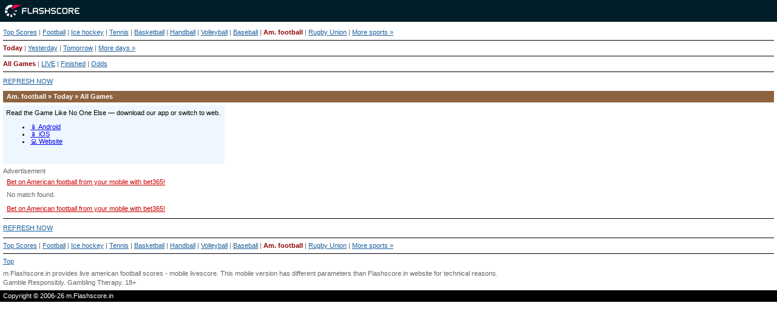

--- FILE ---
content_type: text/html; charset=UTF-8
request_url: http://m.flashscore.in/american-football/
body_size: 3040
content:
<!DOCTYPE html>
<html lang="en-IN">
    <head>
        <meta charset="utf-8">
        <title>Mobile livescore - m.Flashscore.in american football scores</title>
        <meta name="description" content="Follow current american football live scores on your mobile phone! Check current american football livescore on the way with optimized mobile version of Flashscore.in.">
        <meta name="copyright" content="Copyright (c) 2006-2026 Livesport s.r.o.">
        <meta name="robots" content="index,follow" />
        <meta name="viewport" content="width=device-width, initial-scale=1">
	    <meta property="og:title" content="Mobile livescore - m.Flashscore.in american football scores">
	    <meta property="og:description" content="Follow current american football live scores on your mobile phone! Check current american football livescore on the way with optimized mobile version of Flashscore.in.">
	    <meta property="og:type" content="website">
	    <meta property="og:url" content="http://www.flashscore.in/american-football/">
	    <meta property="og:image" content="https://m.flashscore.in/">
            <link rel="shortcut icon" href="https://static.flashscore.com/res/_fs/image/4_favicons/_fs/favicon.ico?v=8">
            <link rel="apple-touch-icon" sizes="180x180" href="https://static.flashscore.com/res/_fs/image/4_favicons/_mobi/touch-icon-180x180.png?v=8">
            <link rel="icon" type="image/png" sizes="32x32" href="https://static.flashscore.com/res/_fs/image/4_favicons/_mobi/favicon-32x32.png?v=8">
            <link rel="icon" type="image/png" sizes="16x16" href="https://static.flashscore.com/res/_fs/image/4_favicons/_mobi/favicon-16x16.png?v=8">
        <link rel="manifest" href="/manifest/5/?v=7">
        <meta name="theme-color" content="#001e28">
            <meta name="google-site-verification" content="6p5foG2OQ3dA8mWLngsh1ecdH6mfVaFVxwqofVCZVpw" />

        <link rel="stylesheet" href="https://static.flashscore.com/x/css/layout_330_1457000000.css">
        <link rel="stylesheet" href="https://static.flashscore.com/res/styles/container.330.css">
        <link rel="stylesheet" href="https://static.flashscore.com/res/styles/container.0.css">
        <script type="text/javascript" defer src="/res/_fs/build-mobi/programaticStrip.9bc7a6d.js"></script>
        <script type="text/javascript" defer src="/res/_fs/build-mobi/oddsGeoRestrictions.6bca825.js"></script>
        <script type="text/javascript" defer src="/res/_fs/build-mobi/initBannerHandlerLite.2ddc185.js"></script>
        <script type="text/javascript" src="/res/_fs/build-mobi/mobiRuntime.94d3c03.js"></script>
        <script type="text/javascript" src="/res/_fs/build-mobi/mobiVendor.963ed22.js"></script>
        <script type="text/javascript">
            // <![CDATA[
            // ]]>
        </script>
    </head>
<body  class="m.Flashscore.in mobi brand--flashscore">
<script>window.config = {"geoRestrictions":["CZ","HR"],"feedSign":"SW9D1eZo","feedResolverUrl":"https:\/\/global.flashscore.ninja\/330","googleAnalyticsEnable":true,"sport":"american-football"}</script><div id="top"></div><div class="logo"><a href="/"><img src="https://static.flashscore.com/res/_mobi/image/logo/flashscore.png?v=2" alt="m.Flashscore.in" /></a></div>
<div id="main" class="american-football">
<p class="p-set menu"><a href="/">Top Scores</a> | <a href="/football/">Football</a> | <a href="/ice-hockey/">Ice hockey</a> | <a href="/tennis/">Tennis</a> | <a href="/basketball/">Basketball</a> | <a href="/handball/">Handball</a> | <a href="/volleyball/">Volleyball</a> | <a href="/baseball/">Baseball</a> | <a href="/american-football/" class="active">Am. football</a> | <a href="/rugby-union/">Rugby Union</a> | <a href="/others/">More sports&nbsp;&raquo;</a></p><p class="p-set menu">
        <a href="/american-football/" class="active">Today</a>
        |
        <a href="/american-football/?d=-1">Yesterday</a>
        |
        <a href="/american-football/?d=1">Tomorrow</a>
        |
        <a href="/american-football/calendar/">More days »</a>
</p>



<p class="p-set menu"><a href="/american-football/?d=0&s=1" class="active">All Games</a> | <a href="/american-football/?s=2">LIVE</a> | <a href="/american-football/?d=0&s=3">Finished</a> | <a id="menu-item-odds" href="/american-football/?d=0&s=5">Odds</a></p><p class="refresh-top"><a href="/american-football/?d=0&amp;s=1" data-event="refresh_button">REFRESH NOW</a>
</p><h2>Am. football &raquo; Today &raquo; All Games</h2>
<script>
    window.bannerHandlerSettings = {
        'options': {"api":{"host":"https:\/\/content.livesportmedia.eu","connectionTimeout":1000,"connectionRetryCount":2},"containerIdPattern":"zoneContainer-{zoneName}","labelText":"Advertisement","consentOptions":{"timeout":1,"programmaticStrategy":"deny","bettingStrategy":"deny","requiredConsentGroups":[1,2,3,4,5,6,7,8,9,10]},"projectData":{"id":330,"url":"https:\/\/m.flashscore.in\/"},"deviceParams":{"platform":"web","version":"8.20.0","package":"m.Flashscore.in"},"replaceZoneTimeout":200,"registerZoneTimeout":400,"debugMode":false,"sandboxMode":false},
        'zones': {"lite_detail_sport":{"name":"lite_detail_sport","definitions":[{"zoneId":20747,"size":{"width":365,"height":97},"breakpoint":{"min":1,"max":9999}}],"rendererOptions":{"displaySkeleton":true},"fallbackZoneId":20825}},
    };
</script>

<div id="zoneContainer-lite_detail_sport" data-zone-group="lite_detail_sport"></div>
<p class="advert-top odds-geo-restrictions"><a href="https://www.bet365.com/olp/open-account?affiliate=365_087296" target="_blank">Bet on American football from your mobile with bet365!</a></p><div id="score-data"><div><span>No match found.</span></div><div class="cleaner">&nbsp;</div></div><p class="advert-bottom odds-geo-restrictions"><a href="https://www.bet365.com/olp/open-account?affiliate=365_087296" target="_blank" data-event="claim_text_long" data-event-category="external_bookmaker_link">Bet on American football from your mobile with bet365!</a></p><p class="p-set line-bottom refresh-bottom"><a href="/american-football/?d=0&amp;s=1" data-event="refresh_button">REFRESH NOW</a>
</p><p class="p-set line-bottom"><a href="/">Top Scores</a> | <a href="/football/">Football</a> | <a href="/ice-hockey/">Ice hockey</a> | <a href="/tennis/">Tennis</a> | <a href="/basketball/">Basketball</a> | <a href="/handball/">Handball</a> | <a href="/volleyball/">Volleyball</a> | <a href="/baseball/">Baseball</a> | <a href="/american-football/" class="active">Am. football</a> | <a href="/rugby-union/">Rugby Union</a> | <a href="/others/">More sports&nbsp;&raquo;</a></p><p class="p-set line-bottom"><a href="#top" data-event="top" data-event-category="navigation">Top</a></p><p>m.Flashscore.in provides live american football scores - mobile livescore. This mobile version has different parameters than Flashscore.in website for technical reasons.</p><p class="footerAdvertGambling gamble-responsibly-footer">Gamble Responsibly. <a href="http://www.gamblingtherapy.org/" target="_blank">Gambling Therapy</a>. 18+</p>
</div>
<div class="footer"><div class="footer__copyrightText">Copyright &copy; 2006-26 m.Flashscore.in</div></div>
<script>
(function(i,s,o,g,r,a,m){i['GoogleAnalyticsObject']=r;i[r]=i[r]||function(){
(i[r].q=i[r].q||[]).push(arguments)},i[r].l=1*new Date();a=s.createElement(o),
m=s.getElementsByTagName(o)[0];a.async=1;a.src=g;m.parentNode.insertBefore(a,m)
})(window,document,'script','//www.google-analytics.com/analytics.js','ga');
ga('create', 'UA-821699-40', 'auto');
ga('send', 'pageview');
</script><script type="text/javascript">
    !function(e,t,a,o){
        var n,r;t[a]=t[a]||[],r=!(a=o),(o=e.createElement("script")).type="text/javascript",
        o.src=a,o.onload=o.onreadystatechange=function(){r||this.readyState&&"complete"!=this.readyState||(r=!0,
        "function"==typeof n&&n())},
        (a=e.getElementsByTagName("script")[0]).parentNode.insertBefore(o,a)
    }(document,window,"dataLayer","/res/_mobi/scripts/gtag-ga4-min.js?v=1.6");
</script><script>
"use strict";
document.addEventListener("click", function (event) {
    var t = event.target;
    while (t && t !== this) {
        if (t.matches("a[data-event]")) {
            (function () {
                if (typeof ga === "undefined") {
                    return;
                }
                var category = this.getAttribute("data-event-category");
                if (!category) {
                    category =
                        location.hostname === this.hostname || !this.hostname.length
                            ? "internal_link"
                            : "external_bookmaker_link";
                }
                ga("send", {
                    hitType: "event",
                    eventCategory: category,
                    eventAction: "click",
                    eventLabel: this.getAttribute("data-event"),
                });
            }.call(t));
            break;
        }
        t = t.parentNode;
    }
});
</script>
<span id="mlc-4ck3s9wd8c"></span>
<span id="mlc-aks81bkdz"></span>
</body>
</html>


--- FILE ---
content_type: text/html; charset=utf-8
request_url: https://www.google.com/recaptcha/api2/aframe
body_size: 267
content:
<!DOCTYPE HTML><html><head><meta http-equiv="content-type" content="text/html; charset=UTF-8"></head><body><script nonce="HuMCFfSfEH3QktEVVNchtA">/** Anti-fraud and anti-abuse applications only. See google.com/recaptcha */ try{var clients={'sodar':'https://pagead2.googlesyndication.com/pagead/sodar?'};window.addEventListener("message",function(a){try{if(a.source===window.parent){var b=JSON.parse(a.data);var c=clients[b['id']];if(c){var d=document.createElement('img');d.src=c+b['params']+'&rc='+(localStorage.getItem("rc::a")?sessionStorage.getItem("rc::b"):"");window.document.body.appendChild(d);sessionStorage.setItem("rc::e",parseInt(sessionStorage.getItem("rc::e")||0)+1);localStorage.setItem("rc::h",'1769004939729');}}}catch(b){}});window.parent.postMessage("_grecaptcha_ready", "*");}catch(b){}</script></body></html>

--- FILE ---
content_type: text/javascript
request_url: http://m.flashscore.in/res/_fs/build-mobi/oddsGeoRestrictions.6bca825.js
body_size: 416
content:
"use strict";(self.webpackChunkflashscore=self.webpackChunkflashscore||[]).push([[6149],{1780:()=>{fetch((window.config.feedResolverUrl||"")+"/x/feed/f_",{method:"GET",headers:{"X-GeoIP":"1","X-Fsign":window.config.feedSign||""}}).then((e=>{const o=e.headers.get("x-geoip2-country-code");if((window.config.geoRestrictions||[]).includes(o)){document.querySelectorAll(".odds-geo-restrictions").forEach((e=>e.remove()));const e=document.getElementById("menu-item-odds");if(e){const o=e.previousSibling;o&&o.nodeType===Node.TEXT_NODE&&o.textContent.includes("|")&&o.remove(),e.remove()}}}))}},e=>{var o;o=1780,e(e.s=o)}]);